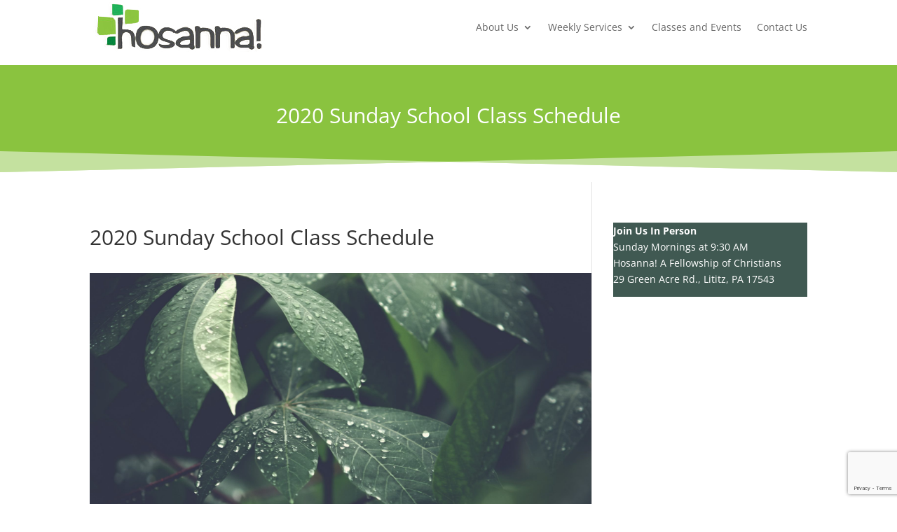

--- FILE ---
content_type: text/html; charset=utf-8
request_url: https://www.google.com/recaptcha/api2/anchor?ar=1&k=6Lc0O7IZAAAAAH08WlCqfmvImp1vwoLgEHQSCbvg&co=aHR0cHM6Ly93d3cuaG9zYW5uYWxpdGl0ei5vcmc6NDQz&hl=en&v=PoyoqOPhxBO7pBk68S4YbpHZ&size=invisible&anchor-ms=20000&execute-ms=30000&cb=s29o6pta41ej
body_size: 48753
content:
<!DOCTYPE HTML><html dir="ltr" lang="en"><head><meta http-equiv="Content-Type" content="text/html; charset=UTF-8">
<meta http-equiv="X-UA-Compatible" content="IE=edge">
<title>reCAPTCHA</title>
<style type="text/css">
/* cyrillic-ext */
@font-face {
  font-family: 'Roboto';
  font-style: normal;
  font-weight: 400;
  font-stretch: 100%;
  src: url(//fonts.gstatic.com/s/roboto/v48/KFO7CnqEu92Fr1ME7kSn66aGLdTylUAMa3GUBHMdazTgWw.woff2) format('woff2');
  unicode-range: U+0460-052F, U+1C80-1C8A, U+20B4, U+2DE0-2DFF, U+A640-A69F, U+FE2E-FE2F;
}
/* cyrillic */
@font-face {
  font-family: 'Roboto';
  font-style: normal;
  font-weight: 400;
  font-stretch: 100%;
  src: url(//fonts.gstatic.com/s/roboto/v48/KFO7CnqEu92Fr1ME7kSn66aGLdTylUAMa3iUBHMdazTgWw.woff2) format('woff2');
  unicode-range: U+0301, U+0400-045F, U+0490-0491, U+04B0-04B1, U+2116;
}
/* greek-ext */
@font-face {
  font-family: 'Roboto';
  font-style: normal;
  font-weight: 400;
  font-stretch: 100%;
  src: url(//fonts.gstatic.com/s/roboto/v48/KFO7CnqEu92Fr1ME7kSn66aGLdTylUAMa3CUBHMdazTgWw.woff2) format('woff2');
  unicode-range: U+1F00-1FFF;
}
/* greek */
@font-face {
  font-family: 'Roboto';
  font-style: normal;
  font-weight: 400;
  font-stretch: 100%;
  src: url(//fonts.gstatic.com/s/roboto/v48/KFO7CnqEu92Fr1ME7kSn66aGLdTylUAMa3-UBHMdazTgWw.woff2) format('woff2');
  unicode-range: U+0370-0377, U+037A-037F, U+0384-038A, U+038C, U+038E-03A1, U+03A3-03FF;
}
/* math */
@font-face {
  font-family: 'Roboto';
  font-style: normal;
  font-weight: 400;
  font-stretch: 100%;
  src: url(//fonts.gstatic.com/s/roboto/v48/KFO7CnqEu92Fr1ME7kSn66aGLdTylUAMawCUBHMdazTgWw.woff2) format('woff2');
  unicode-range: U+0302-0303, U+0305, U+0307-0308, U+0310, U+0312, U+0315, U+031A, U+0326-0327, U+032C, U+032F-0330, U+0332-0333, U+0338, U+033A, U+0346, U+034D, U+0391-03A1, U+03A3-03A9, U+03B1-03C9, U+03D1, U+03D5-03D6, U+03F0-03F1, U+03F4-03F5, U+2016-2017, U+2034-2038, U+203C, U+2040, U+2043, U+2047, U+2050, U+2057, U+205F, U+2070-2071, U+2074-208E, U+2090-209C, U+20D0-20DC, U+20E1, U+20E5-20EF, U+2100-2112, U+2114-2115, U+2117-2121, U+2123-214F, U+2190, U+2192, U+2194-21AE, U+21B0-21E5, U+21F1-21F2, U+21F4-2211, U+2213-2214, U+2216-22FF, U+2308-230B, U+2310, U+2319, U+231C-2321, U+2336-237A, U+237C, U+2395, U+239B-23B7, U+23D0, U+23DC-23E1, U+2474-2475, U+25AF, U+25B3, U+25B7, U+25BD, U+25C1, U+25CA, U+25CC, U+25FB, U+266D-266F, U+27C0-27FF, U+2900-2AFF, U+2B0E-2B11, U+2B30-2B4C, U+2BFE, U+3030, U+FF5B, U+FF5D, U+1D400-1D7FF, U+1EE00-1EEFF;
}
/* symbols */
@font-face {
  font-family: 'Roboto';
  font-style: normal;
  font-weight: 400;
  font-stretch: 100%;
  src: url(//fonts.gstatic.com/s/roboto/v48/KFO7CnqEu92Fr1ME7kSn66aGLdTylUAMaxKUBHMdazTgWw.woff2) format('woff2');
  unicode-range: U+0001-000C, U+000E-001F, U+007F-009F, U+20DD-20E0, U+20E2-20E4, U+2150-218F, U+2190, U+2192, U+2194-2199, U+21AF, U+21E6-21F0, U+21F3, U+2218-2219, U+2299, U+22C4-22C6, U+2300-243F, U+2440-244A, U+2460-24FF, U+25A0-27BF, U+2800-28FF, U+2921-2922, U+2981, U+29BF, U+29EB, U+2B00-2BFF, U+4DC0-4DFF, U+FFF9-FFFB, U+10140-1018E, U+10190-1019C, U+101A0, U+101D0-101FD, U+102E0-102FB, U+10E60-10E7E, U+1D2C0-1D2D3, U+1D2E0-1D37F, U+1F000-1F0FF, U+1F100-1F1AD, U+1F1E6-1F1FF, U+1F30D-1F30F, U+1F315, U+1F31C, U+1F31E, U+1F320-1F32C, U+1F336, U+1F378, U+1F37D, U+1F382, U+1F393-1F39F, U+1F3A7-1F3A8, U+1F3AC-1F3AF, U+1F3C2, U+1F3C4-1F3C6, U+1F3CA-1F3CE, U+1F3D4-1F3E0, U+1F3ED, U+1F3F1-1F3F3, U+1F3F5-1F3F7, U+1F408, U+1F415, U+1F41F, U+1F426, U+1F43F, U+1F441-1F442, U+1F444, U+1F446-1F449, U+1F44C-1F44E, U+1F453, U+1F46A, U+1F47D, U+1F4A3, U+1F4B0, U+1F4B3, U+1F4B9, U+1F4BB, U+1F4BF, U+1F4C8-1F4CB, U+1F4D6, U+1F4DA, U+1F4DF, U+1F4E3-1F4E6, U+1F4EA-1F4ED, U+1F4F7, U+1F4F9-1F4FB, U+1F4FD-1F4FE, U+1F503, U+1F507-1F50B, U+1F50D, U+1F512-1F513, U+1F53E-1F54A, U+1F54F-1F5FA, U+1F610, U+1F650-1F67F, U+1F687, U+1F68D, U+1F691, U+1F694, U+1F698, U+1F6AD, U+1F6B2, U+1F6B9-1F6BA, U+1F6BC, U+1F6C6-1F6CF, U+1F6D3-1F6D7, U+1F6E0-1F6EA, U+1F6F0-1F6F3, U+1F6F7-1F6FC, U+1F700-1F7FF, U+1F800-1F80B, U+1F810-1F847, U+1F850-1F859, U+1F860-1F887, U+1F890-1F8AD, U+1F8B0-1F8BB, U+1F8C0-1F8C1, U+1F900-1F90B, U+1F93B, U+1F946, U+1F984, U+1F996, U+1F9E9, U+1FA00-1FA6F, U+1FA70-1FA7C, U+1FA80-1FA89, U+1FA8F-1FAC6, U+1FACE-1FADC, U+1FADF-1FAE9, U+1FAF0-1FAF8, U+1FB00-1FBFF;
}
/* vietnamese */
@font-face {
  font-family: 'Roboto';
  font-style: normal;
  font-weight: 400;
  font-stretch: 100%;
  src: url(//fonts.gstatic.com/s/roboto/v48/KFO7CnqEu92Fr1ME7kSn66aGLdTylUAMa3OUBHMdazTgWw.woff2) format('woff2');
  unicode-range: U+0102-0103, U+0110-0111, U+0128-0129, U+0168-0169, U+01A0-01A1, U+01AF-01B0, U+0300-0301, U+0303-0304, U+0308-0309, U+0323, U+0329, U+1EA0-1EF9, U+20AB;
}
/* latin-ext */
@font-face {
  font-family: 'Roboto';
  font-style: normal;
  font-weight: 400;
  font-stretch: 100%;
  src: url(//fonts.gstatic.com/s/roboto/v48/KFO7CnqEu92Fr1ME7kSn66aGLdTylUAMa3KUBHMdazTgWw.woff2) format('woff2');
  unicode-range: U+0100-02BA, U+02BD-02C5, U+02C7-02CC, U+02CE-02D7, U+02DD-02FF, U+0304, U+0308, U+0329, U+1D00-1DBF, U+1E00-1E9F, U+1EF2-1EFF, U+2020, U+20A0-20AB, U+20AD-20C0, U+2113, U+2C60-2C7F, U+A720-A7FF;
}
/* latin */
@font-face {
  font-family: 'Roboto';
  font-style: normal;
  font-weight: 400;
  font-stretch: 100%;
  src: url(//fonts.gstatic.com/s/roboto/v48/KFO7CnqEu92Fr1ME7kSn66aGLdTylUAMa3yUBHMdazQ.woff2) format('woff2');
  unicode-range: U+0000-00FF, U+0131, U+0152-0153, U+02BB-02BC, U+02C6, U+02DA, U+02DC, U+0304, U+0308, U+0329, U+2000-206F, U+20AC, U+2122, U+2191, U+2193, U+2212, U+2215, U+FEFF, U+FFFD;
}
/* cyrillic-ext */
@font-face {
  font-family: 'Roboto';
  font-style: normal;
  font-weight: 500;
  font-stretch: 100%;
  src: url(//fonts.gstatic.com/s/roboto/v48/KFO7CnqEu92Fr1ME7kSn66aGLdTylUAMa3GUBHMdazTgWw.woff2) format('woff2');
  unicode-range: U+0460-052F, U+1C80-1C8A, U+20B4, U+2DE0-2DFF, U+A640-A69F, U+FE2E-FE2F;
}
/* cyrillic */
@font-face {
  font-family: 'Roboto';
  font-style: normal;
  font-weight: 500;
  font-stretch: 100%;
  src: url(//fonts.gstatic.com/s/roboto/v48/KFO7CnqEu92Fr1ME7kSn66aGLdTylUAMa3iUBHMdazTgWw.woff2) format('woff2');
  unicode-range: U+0301, U+0400-045F, U+0490-0491, U+04B0-04B1, U+2116;
}
/* greek-ext */
@font-face {
  font-family: 'Roboto';
  font-style: normal;
  font-weight: 500;
  font-stretch: 100%;
  src: url(//fonts.gstatic.com/s/roboto/v48/KFO7CnqEu92Fr1ME7kSn66aGLdTylUAMa3CUBHMdazTgWw.woff2) format('woff2');
  unicode-range: U+1F00-1FFF;
}
/* greek */
@font-face {
  font-family: 'Roboto';
  font-style: normal;
  font-weight: 500;
  font-stretch: 100%;
  src: url(//fonts.gstatic.com/s/roboto/v48/KFO7CnqEu92Fr1ME7kSn66aGLdTylUAMa3-UBHMdazTgWw.woff2) format('woff2');
  unicode-range: U+0370-0377, U+037A-037F, U+0384-038A, U+038C, U+038E-03A1, U+03A3-03FF;
}
/* math */
@font-face {
  font-family: 'Roboto';
  font-style: normal;
  font-weight: 500;
  font-stretch: 100%;
  src: url(//fonts.gstatic.com/s/roboto/v48/KFO7CnqEu92Fr1ME7kSn66aGLdTylUAMawCUBHMdazTgWw.woff2) format('woff2');
  unicode-range: U+0302-0303, U+0305, U+0307-0308, U+0310, U+0312, U+0315, U+031A, U+0326-0327, U+032C, U+032F-0330, U+0332-0333, U+0338, U+033A, U+0346, U+034D, U+0391-03A1, U+03A3-03A9, U+03B1-03C9, U+03D1, U+03D5-03D6, U+03F0-03F1, U+03F4-03F5, U+2016-2017, U+2034-2038, U+203C, U+2040, U+2043, U+2047, U+2050, U+2057, U+205F, U+2070-2071, U+2074-208E, U+2090-209C, U+20D0-20DC, U+20E1, U+20E5-20EF, U+2100-2112, U+2114-2115, U+2117-2121, U+2123-214F, U+2190, U+2192, U+2194-21AE, U+21B0-21E5, U+21F1-21F2, U+21F4-2211, U+2213-2214, U+2216-22FF, U+2308-230B, U+2310, U+2319, U+231C-2321, U+2336-237A, U+237C, U+2395, U+239B-23B7, U+23D0, U+23DC-23E1, U+2474-2475, U+25AF, U+25B3, U+25B7, U+25BD, U+25C1, U+25CA, U+25CC, U+25FB, U+266D-266F, U+27C0-27FF, U+2900-2AFF, U+2B0E-2B11, U+2B30-2B4C, U+2BFE, U+3030, U+FF5B, U+FF5D, U+1D400-1D7FF, U+1EE00-1EEFF;
}
/* symbols */
@font-face {
  font-family: 'Roboto';
  font-style: normal;
  font-weight: 500;
  font-stretch: 100%;
  src: url(//fonts.gstatic.com/s/roboto/v48/KFO7CnqEu92Fr1ME7kSn66aGLdTylUAMaxKUBHMdazTgWw.woff2) format('woff2');
  unicode-range: U+0001-000C, U+000E-001F, U+007F-009F, U+20DD-20E0, U+20E2-20E4, U+2150-218F, U+2190, U+2192, U+2194-2199, U+21AF, U+21E6-21F0, U+21F3, U+2218-2219, U+2299, U+22C4-22C6, U+2300-243F, U+2440-244A, U+2460-24FF, U+25A0-27BF, U+2800-28FF, U+2921-2922, U+2981, U+29BF, U+29EB, U+2B00-2BFF, U+4DC0-4DFF, U+FFF9-FFFB, U+10140-1018E, U+10190-1019C, U+101A0, U+101D0-101FD, U+102E0-102FB, U+10E60-10E7E, U+1D2C0-1D2D3, U+1D2E0-1D37F, U+1F000-1F0FF, U+1F100-1F1AD, U+1F1E6-1F1FF, U+1F30D-1F30F, U+1F315, U+1F31C, U+1F31E, U+1F320-1F32C, U+1F336, U+1F378, U+1F37D, U+1F382, U+1F393-1F39F, U+1F3A7-1F3A8, U+1F3AC-1F3AF, U+1F3C2, U+1F3C4-1F3C6, U+1F3CA-1F3CE, U+1F3D4-1F3E0, U+1F3ED, U+1F3F1-1F3F3, U+1F3F5-1F3F7, U+1F408, U+1F415, U+1F41F, U+1F426, U+1F43F, U+1F441-1F442, U+1F444, U+1F446-1F449, U+1F44C-1F44E, U+1F453, U+1F46A, U+1F47D, U+1F4A3, U+1F4B0, U+1F4B3, U+1F4B9, U+1F4BB, U+1F4BF, U+1F4C8-1F4CB, U+1F4D6, U+1F4DA, U+1F4DF, U+1F4E3-1F4E6, U+1F4EA-1F4ED, U+1F4F7, U+1F4F9-1F4FB, U+1F4FD-1F4FE, U+1F503, U+1F507-1F50B, U+1F50D, U+1F512-1F513, U+1F53E-1F54A, U+1F54F-1F5FA, U+1F610, U+1F650-1F67F, U+1F687, U+1F68D, U+1F691, U+1F694, U+1F698, U+1F6AD, U+1F6B2, U+1F6B9-1F6BA, U+1F6BC, U+1F6C6-1F6CF, U+1F6D3-1F6D7, U+1F6E0-1F6EA, U+1F6F0-1F6F3, U+1F6F7-1F6FC, U+1F700-1F7FF, U+1F800-1F80B, U+1F810-1F847, U+1F850-1F859, U+1F860-1F887, U+1F890-1F8AD, U+1F8B0-1F8BB, U+1F8C0-1F8C1, U+1F900-1F90B, U+1F93B, U+1F946, U+1F984, U+1F996, U+1F9E9, U+1FA00-1FA6F, U+1FA70-1FA7C, U+1FA80-1FA89, U+1FA8F-1FAC6, U+1FACE-1FADC, U+1FADF-1FAE9, U+1FAF0-1FAF8, U+1FB00-1FBFF;
}
/* vietnamese */
@font-face {
  font-family: 'Roboto';
  font-style: normal;
  font-weight: 500;
  font-stretch: 100%;
  src: url(//fonts.gstatic.com/s/roboto/v48/KFO7CnqEu92Fr1ME7kSn66aGLdTylUAMa3OUBHMdazTgWw.woff2) format('woff2');
  unicode-range: U+0102-0103, U+0110-0111, U+0128-0129, U+0168-0169, U+01A0-01A1, U+01AF-01B0, U+0300-0301, U+0303-0304, U+0308-0309, U+0323, U+0329, U+1EA0-1EF9, U+20AB;
}
/* latin-ext */
@font-face {
  font-family: 'Roboto';
  font-style: normal;
  font-weight: 500;
  font-stretch: 100%;
  src: url(//fonts.gstatic.com/s/roboto/v48/KFO7CnqEu92Fr1ME7kSn66aGLdTylUAMa3KUBHMdazTgWw.woff2) format('woff2');
  unicode-range: U+0100-02BA, U+02BD-02C5, U+02C7-02CC, U+02CE-02D7, U+02DD-02FF, U+0304, U+0308, U+0329, U+1D00-1DBF, U+1E00-1E9F, U+1EF2-1EFF, U+2020, U+20A0-20AB, U+20AD-20C0, U+2113, U+2C60-2C7F, U+A720-A7FF;
}
/* latin */
@font-face {
  font-family: 'Roboto';
  font-style: normal;
  font-weight: 500;
  font-stretch: 100%;
  src: url(//fonts.gstatic.com/s/roboto/v48/KFO7CnqEu92Fr1ME7kSn66aGLdTylUAMa3yUBHMdazQ.woff2) format('woff2');
  unicode-range: U+0000-00FF, U+0131, U+0152-0153, U+02BB-02BC, U+02C6, U+02DA, U+02DC, U+0304, U+0308, U+0329, U+2000-206F, U+20AC, U+2122, U+2191, U+2193, U+2212, U+2215, U+FEFF, U+FFFD;
}
/* cyrillic-ext */
@font-face {
  font-family: 'Roboto';
  font-style: normal;
  font-weight: 900;
  font-stretch: 100%;
  src: url(//fonts.gstatic.com/s/roboto/v48/KFO7CnqEu92Fr1ME7kSn66aGLdTylUAMa3GUBHMdazTgWw.woff2) format('woff2');
  unicode-range: U+0460-052F, U+1C80-1C8A, U+20B4, U+2DE0-2DFF, U+A640-A69F, U+FE2E-FE2F;
}
/* cyrillic */
@font-face {
  font-family: 'Roboto';
  font-style: normal;
  font-weight: 900;
  font-stretch: 100%;
  src: url(//fonts.gstatic.com/s/roboto/v48/KFO7CnqEu92Fr1ME7kSn66aGLdTylUAMa3iUBHMdazTgWw.woff2) format('woff2');
  unicode-range: U+0301, U+0400-045F, U+0490-0491, U+04B0-04B1, U+2116;
}
/* greek-ext */
@font-face {
  font-family: 'Roboto';
  font-style: normal;
  font-weight: 900;
  font-stretch: 100%;
  src: url(//fonts.gstatic.com/s/roboto/v48/KFO7CnqEu92Fr1ME7kSn66aGLdTylUAMa3CUBHMdazTgWw.woff2) format('woff2');
  unicode-range: U+1F00-1FFF;
}
/* greek */
@font-face {
  font-family: 'Roboto';
  font-style: normal;
  font-weight: 900;
  font-stretch: 100%;
  src: url(//fonts.gstatic.com/s/roboto/v48/KFO7CnqEu92Fr1ME7kSn66aGLdTylUAMa3-UBHMdazTgWw.woff2) format('woff2');
  unicode-range: U+0370-0377, U+037A-037F, U+0384-038A, U+038C, U+038E-03A1, U+03A3-03FF;
}
/* math */
@font-face {
  font-family: 'Roboto';
  font-style: normal;
  font-weight: 900;
  font-stretch: 100%;
  src: url(//fonts.gstatic.com/s/roboto/v48/KFO7CnqEu92Fr1ME7kSn66aGLdTylUAMawCUBHMdazTgWw.woff2) format('woff2');
  unicode-range: U+0302-0303, U+0305, U+0307-0308, U+0310, U+0312, U+0315, U+031A, U+0326-0327, U+032C, U+032F-0330, U+0332-0333, U+0338, U+033A, U+0346, U+034D, U+0391-03A1, U+03A3-03A9, U+03B1-03C9, U+03D1, U+03D5-03D6, U+03F0-03F1, U+03F4-03F5, U+2016-2017, U+2034-2038, U+203C, U+2040, U+2043, U+2047, U+2050, U+2057, U+205F, U+2070-2071, U+2074-208E, U+2090-209C, U+20D0-20DC, U+20E1, U+20E5-20EF, U+2100-2112, U+2114-2115, U+2117-2121, U+2123-214F, U+2190, U+2192, U+2194-21AE, U+21B0-21E5, U+21F1-21F2, U+21F4-2211, U+2213-2214, U+2216-22FF, U+2308-230B, U+2310, U+2319, U+231C-2321, U+2336-237A, U+237C, U+2395, U+239B-23B7, U+23D0, U+23DC-23E1, U+2474-2475, U+25AF, U+25B3, U+25B7, U+25BD, U+25C1, U+25CA, U+25CC, U+25FB, U+266D-266F, U+27C0-27FF, U+2900-2AFF, U+2B0E-2B11, U+2B30-2B4C, U+2BFE, U+3030, U+FF5B, U+FF5D, U+1D400-1D7FF, U+1EE00-1EEFF;
}
/* symbols */
@font-face {
  font-family: 'Roboto';
  font-style: normal;
  font-weight: 900;
  font-stretch: 100%;
  src: url(//fonts.gstatic.com/s/roboto/v48/KFO7CnqEu92Fr1ME7kSn66aGLdTylUAMaxKUBHMdazTgWw.woff2) format('woff2');
  unicode-range: U+0001-000C, U+000E-001F, U+007F-009F, U+20DD-20E0, U+20E2-20E4, U+2150-218F, U+2190, U+2192, U+2194-2199, U+21AF, U+21E6-21F0, U+21F3, U+2218-2219, U+2299, U+22C4-22C6, U+2300-243F, U+2440-244A, U+2460-24FF, U+25A0-27BF, U+2800-28FF, U+2921-2922, U+2981, U+29BF, U+29EB, U+2B00-2BFF, U+4DC0-4DFF, U+FFF9-FFFB, U+10140-1018E, U+10190-1019C, U+101A0, U+101D0-101FD, U+102E0-102FB, U+10E60-10E7E, U+1D2C0-1D2D3, U+1D2E0-1D37F, U+1F000-1F0FF, U+1F100-1F1AD, U+1F1E6-1F1FF, U+1F30D-1F30F, U+1F315, U+1F31C, U+1F31E, U+1F320-1F32C, U+1F336, U+1F378, U+1F37D, U+1F382, U+1F393-1F39F, U+1F3A7-1F3A8, U+1F3AC-1F3AF, U+1F3C2, U+1F3C4-1F3C6, U+1F3CA-1F3CE, U+1F3D4-1F3E0, U+1F3ED, U+1F3F1-1F3F3, U+1F3F5-1F3F7, U+1F408, U+1F415, U+1F41F, U+1F426, U+1F43F, U+1F441-1F442, U+1F444, U+1F446-1F449, U+1F44C-1F44E, U+1F453, U+1F46A, U+1F47D, U+1F4A3, U+1F4B0, U+1F4B3, U+1F4B9, U+1F4BB, U+1F4BF, U+1F4C8-1F4CB, U+1F4D6, U+1F4DA, U+1F4DF, U+1F4E3-1F4E6, U+1F4EA-1F4ED, U+1F4F7, U+1F4F9-1F4FB, U+1F4FD-1F4FE, U+1F503, U+1F507-1F50B, U+1F50D, U+1F512-1F513, U+1F53E-1F54A, U+1F54F-1F5FA, U+1F610, U+1F650-1F67F, U+1F687, U+1F68D, U+1F691, U+1F694, U+1F698, U+1F6AD, U+1F6B2, U+1F6B9-1F6BA, U+1F6BC, U+1F6C6-1F6CF, U+1F6D3-1F6D7, U+1F6E0-1F6EA, U+1F6F0-1F6F3, U+1F6F7-1F6FC, U+1F700-1F7FF, U+1F800-1F80B, U+1F810-1F847, U+1F850-1F859, U+1F860-1F887, U+1F890-1F8AD, U+1F8B0-1F8BB, U+1F8C0-1F8C1, U+1F900-1F90B, U+1F93B, U+1F946, U+1F984, U+1F996, U+1F9E9, U+1FA00-1FA6F, U+1FA70-1FA7C, U+1FA80-1FA89, U+1FA8F-1FAC6, U+1FACE-1FADC, U+1FADF-1FAE9, U+1FAF0-1FAF8, U+1FB00-1FBFF;
}
/* vietnamese */
@font-face {
  font-family: 'Roboto';
  font-style: normal;
  font-weight: 900;
  font-stretch: 100%;
  src: url(//fonts.gstatic.com/s/roboto/v48/KFO7CnqEu92Fr1ME7kSn66aGLdTylUAMa3OUBHMdazTgWw.woff2) format('woff2');
  unicode-range: U+0102-0103, U+0110-0111, U+0128-0129, U+0168-0169, U+01A0-01A1, U+01AF-01B0, U+0300-0301, U+0303-0304, U+0308-0309, U+0323, U+0329, U+1EA0-1EF9, U+20AB;
}
/* latin-ext */
@font-face {
  font-family: 'Roboto';
  font-style: normal;
  font-weight: 900;
  font-stretch: 100%;
  src: url(//fonts.gstatic.com/s/roboto/v48/KFO7CnqEu92Fr1ME7kSn66aGLdTylUAMa3KUBHMdazTgWw.woff2) format('woff2');
  unicode-range: U+0100-02BA, U+02BD-02C5, U+02C7-02CC, U+02CE-02D7, U+02DD-02FF, U+0304, U+0308, U+0329, U+1D00-1DBF, U+1E00-1E9F, U+1EF2-1EFF, U+2020, U+20A0-20AB, U+20AD-20C0, U+2113, U+2C60-2C7F, U+A720-A7FF;
}
/* latin */
@font-face {
  font-family: 'Roboto';
  font-style: normal;
  font-weight: 900;
  font-stretch: 100%;
  src: url(//fonts.gstatic.com/s/roboto/v48/KFO7CnqEu92Fr1ME7kSn66aGLdTylUAMa3yUBHMdazQ.woff2) format('woff2');
  unicode-range: U+0000-00FF, U+0131, U+0152-0153, U+02BB-02BC, U+02C6, U+02DA, U+02DC, U+0304, U+0308, U+0329, U+2000-206F, U+20AC, U+2122, U+2191, U+2193, U+2212, U+2215, U+FEFF, U+FFFD;
}

</style>
<link rel="stylesheet" type="text/css" href="https://www.gstatic.com/recaptcha/releases/PoyoqOPhxBO7pBk68S4YbpHZ/styles__ltr.css">
<script nonce="mPveDqTCL-LO4tmKwiUpTg" type="text/javascript">window['__recaptcha_api'] = 'https://www.google.com/recaptcha/api2/';</script>
<script type="text/javascript" src="https://www.gstatic.com/recaptcha/releases/PoyoqOPhxBO7pBk68S4YbpHZ/recaptcha__en.js" nonce="mPveDqTCL-LO4tmKwiUpTg">
      
    </script></head>
<body><div id="rc-anchor-alert" class="rc-anchor-alert"></div>
<input type="hidden" id="recaptcha-token" value="[base64]">
<script type="text/javascript" nonce="mPveDqTCL-LO4tmKwiUpTg">
      recaptcha.anchor.Main.init("[\x22ainput\x22,[\x22bgdata\x22,\x22\x22,\[base64]/[base64]/[base64]/[base64]/[base64]/UltsKytdPUU6KEU8MjA0OD9SW2wrK109RT4+NnwxOTI6KChFJjY0NTEyKT09NTUyOTYmJk0rMTxjLmxlbmd0aCYmKGMuY2hhckNvZGVBdChNKzEpJjY0NTEyKT09NTYzMjA/[base64]/[base64]/[base64]/[base64]/[base64]/[base64]/[base64]\x22,\[base64]\\u003d\x22,\[base64]/DvB0YEGLDssO1wo/CocKxa8OgO19+wrEmw7/CgMOQw4fDoSM4e2FqPBNVw411wpwvw5wzcMKUwoZFwrg2wpDCuMONAsKWCCF/[base64]/wpvDrwkDw6dlwrvChistwpDDo8Oww6BEOMK+S8OhVj7CgRBbclo1FMORfcKjw7g2IVHDgSnCuWvDu8OFwpDDiQo2wrzDqnnCtjPCqcKxKsO1bcK8wo/DgcOvX8Kmw5TCjsKrDsKYw7NHwpwhHsKVC8KfR8Okw68AREvCmcO3w6rDpnpGE07CscO1Z8OQwotRJMK0w5LDhMKmwpTCi8KqwrvCuyXCpcK8S8KlM8K9UMONwpooGsO3wrMaw75rw74LWWfDnMKNTcOjHRHDjMKow4LChV8KwqI/IFQowqzDlQ/[base64]/DoMOCAMKxwqk/w5AiScOjw6M7aDxdFMK4AsKvw6jDjsOHDsOFGDrDtmcjLhU6aF5pwpnChMOSKsKmJcOfw4nDrxPCrlPCpipmw6FZwqzDk1c1CSV8fMORfCBNw5fCoXbCt8KIw4l0wozCoMKCw6zDk8OOw4MWwrHCnGZMw6vCqMKMw5XCk8Onw4zDpD4nwq5Jw7DDs8KWwo3Du2/CusOmw5l8CCxAEHPDk3FRb0PDkQjDnzJpTcKXwpbDukLCoX15IsKSw4dPL8KrJCjCisKawrtxJ8OIJQ3CtcKnwoPDuMKKwqfCuSDCrX86TCQHw7bDr8OUIsKhQ3dAMsK+w5xIw6rChsOnwobDksKKwqzDpMKwDHnCr1YxwodMw7/[base64]/[base64]/CggPChsKGT8O6a3U+w4fDnMKjwqUED1lUwp3Du0/CiMOhVcKHwolUWw7DtjvCsW5rwqdQRjwww6Nfw4/DhMKfEUjCjELCi8OtTzXCpAnDicOPwr1dwo/[base64]/Dg1XCsMKkf8OmOTJzwoXCijEwcwwmwqFiwojCl8Oowo/Di8O0wpPDhU7Co8KHw5M2w7oUw6RCEsKOw6/Ci3/ClyTCuCZpD8KXNsKsCVYxw64GXsO+wqYRwoZefMKQw6sMw4dzfsOYw45QLMOLQMOew4wewpY6GcOnwrRPRStaWFR3w443BRXDpXwGw7rDgl/Cj8KaOhHDrsKTwpbChsK3wpEZwp4uASM9FnVaIMO8w4EGRE4pwrFdcsKVwrjDk8ODQRXDo8K3w7RjLxvDrycywpZ9wqpBM8OGw4DCrigMasOJw5IDwp/[base64]/DmcKqw6cVF8OVwqEgw6XCgQTCgQ9iworCrsOcwo94w6wyA8KPw4gpNhBPRcO8CxrDqznCkcOQwrBYwoZCwqvCm3DCvDVZDWsmNsK8w5DCn8OQw75LZktXw6ZcCVHDtGQVZGcWw4ddwpUNDMKyJcKZLn3DrMKVasOMIcK0YG/[base64]/CssOMARbCs8KlVsKTwrPCrFpBasK+IcOxfcKnMsODw4TCml3ClsKjYF0owotuI8OoLnUQX8KZcMOew4DCuMOlwpPCtMOsVMKWdw4Cw73ClMOWwqtpwqDDlTHChMOpworDtE/CizTCtw9xw5LCmXNYw6HCjinDnWhFwqnDl2rDjMKJD1/CgsOiwoh9aMKHC2A0BcKow69/w5jDmMKOw5/CgzcldcOcw7jCmsKZw6Zdwp4rfMKfakrDrUrDvcKSwp/CqMKRwqR4w6fDgF/CvBvCiMKYwppLbHBgV3vCj3zCqCLCq8OjwqTDuMOLDcOoMsK1wo9TAMKXwq5ew4Vmwod9wrh/FsOcw63ClSPCtMKNcHU3D8KEwoTDlBxTw5lMbcKPOMOxR2/Cr2pRc0vDq2g8w44eS8OtPsKrw7jCqi/CtTnCp8K+c8O+w7PCvUvCtw/CqGPCqmxhKsK3wonCuQEKwpRqw6TDl3ldHHcrOAgBwobDjhXDhMOfZCnChcObYDMiwrwvwoMswp5iwpnCsk0bw57DrBrCjcOPfEfDqg4xwrPChhQYPkfComtzXsOWRAPClmwow5XDh8KXwpgZcF/CkUU1GMKjF8OqwpHDshHCgHzDlsO/VsK8wpHCgMO7w5dUNyPDlsKIasK+w6xfBMOlw7cYwrLCmcKiasKfw6AGw78jUsO5dUrCncOBwo5Rw6HCgcK0w7XDkcOmEg7Ds8KOHRTCk3zCgmTCqMKbw5kCZcKyVkdmDRY7ZU8/woDCpnBfwrbCq2PDi8O+wqc2w47Cs2wzGgnDqms/CmvDqDc2w7IjCTLCkcOrwp7CnQl+w69Lw73DscKAwqbCtVHDtMOSwrgjwofCvsOFRMKMNwk0w6FsOcK5VMKFcD9AasKfwqzCqBLDp2JUw5tULsKGw6rDicOhw6NaZcKzw5bCnlrCn3ILVm0Xw7tbA2LCtsKQw6RPKQVYVXM4wr1Mw5gQXsKqMT15wq0/w6lCXj/DvMOJwp93wofDg09sYMK4TFVabsO+w7jDi8OmG8K9CcKjQMK/w4AoGXZ2wq4SOyvCsUPCpcKjw44iwp8cwokPDXLCssKPWQwzwpTDqcKAwqUswpHClMOnw5RBVS4sw4RYw77Cr8KgeMOlwqF/[base64]/Dj3DCrjDDg8KzwpcoU8OIIXHDnGvCpsObesKODlLCrRnCuXvDoHPCpcO9BH5OwqZqwqzDpcK3wrDCtj/Cr8OXwrbCr8Khd3TCvXPDpcKwOMKmUcOkYMKERsKqw73DscOVw7NEZ0TCsyPChMOCTsKswr3CvsOXE1UuRcKmw4BpaB8uwph9CDrCiMO6I8Kzw5cSMcKHw4Yvw7/DvsK/[base64]/[base64]/DuMONw5gDczbCvMK7w6bCmRnDgsKNFsO7wrk3PcOLXU/DocKvw5bDohjDrldnwp96N3QyS0AmwoA4wpbCsmJMFsK6w5VfXMK9w6HCq8OuwrrDvSIUwqUkw6U/w7FuFB/DmTEgAMKswojDjg7DlQE+AUrCosOiD8OBw53CnnHCoGsRw7QwwrjCiBnDpRrCgMKHHMKmwrRpIF3Ci8OnFMKGT8KDVMOAXsOaQMKzw6/CiUNywp11bxYAwqQKw4EFbwF5IcKdA8K1wo/CgcKocVzCshgTIzjCmEvCgEjCocOePcKhVELDm15DbsOHwozDhsKfw48xVEZGwqU3UR/CrFBHwpFDw7NcwqrCmD/DhsONwq3DvlnDh1cYwozCjMKYe8OrUkTDlsKZw7oVwrPCp2Ihc8KNOcKRw4gew7wMw6UqDcKTSTtVwo3DmMK8w4zCvlXDrcK1w6MiwoseKGcswpg5EjNKcMKXwrXDigrCmcKrCsOdwoUkwo/Dh00ZwobDmMKpwrR+BcOuG8KzwrJlw6HDn8KMOMO/[base64]/DvEw/w5XClTLDvmrCrzV4w5YNw5XDpMORwpHDuMODfsKGw4HDgsOrwp7DqV9kSjzCrcKdZMKTwoE4VHN/w79rLlbCpMOswqzDlsO0FWPCnDTDulLCg8K3wqQ4EyTDosO2wq9BwoLDkR0EccKtwrIMAT7CsWVYwozDoMODAcKwFsK5w7weEMOdw7/DiMKnw7dkN8OMwpPDlyw7HsK5w6/DiVjDhcKLCiBkQMKCNMKQw6QoN8KVw4BwRlw/wq0dwpgrw5jCuDDDs8KEPWQmwpNDw4QBwoAXw6hVIsKPZsKhVMO/[base64]/wo3DucKww7Eswq3Cmj0Uw70dw5bCvcKFVsKJPWU4wqrDphwKSBJgcFFjw40bYMK0w4TDoxHCh07Coh17JMOZA8Knw5/DvsKPaBHDicOPfHjDvsOfAMKWNyE2IcOLwo/DrsK1wrnCoWLDgsOyHcKVw7/Do8K3b8KxQcKow65WNm0bwpLCmV/[base64]/U8KMw7bDmcOfwqrCl8Omw5d3wrFwbAHDmsKzZRLCkRoFwplVdMKewojCvcOYw7nDnsOLwpNww44aw5/DvsK3EcKowrPDs1pES23CjcOEwpotw6xlwpIwwrzDqww0XkNFNkNJZsKmDsObdcKKwoTCtMKRX8Ocw5VawrtSw5sNHV7CmhEYUSPCqDzCncKPw5/ClEMURcO9w5/DiMKwScK4wrPChn5ow6XDmjAGw4Q5LMKnDxjConVUHMKiI8KWDMOuw7IwwoNVfsO5w7nCn8ORTFDDhcKdw4DDh8Kdw4FZwosNVlVEwp/DuzslacK1BsONWMOMwro6VTfCv3BWJ2tmwqDDkcKQw7FaT8KUNRtGIF0bYcOCSjEONsKyeMOMFF8ycsKzw7rCjMKtwpvDncKlWxbDiMKLwqfCgHQzw7pCwprDoATDiT7DocO2w47CgHoyXUp/wpdPPDTDhHHCkEtkOl5NI8KsfsKPwpjCvW0UGj3CosKow6rDqivDsMKZw6XCgTRnw5dbUMKTDyd6b8ODNMOaw5zCoRPCmnE/D0XCnsKKFktfVltfw47Dg8O8IcOPw5JYw6QIGUBEdsKIYMKEw6/Du8ODGcKSwqtQwoDDlijDg8OSw73Drho/wqAdwrLDlMKedncJJcOqGMKMScOTwpB+w7oPKCDDoGwsfsOvwpt1wrTDsDDCvVPDmUfCjMORw43DjcOcb09qQcKSw7XCs8Oxw6/DucK3HmrCvH/[base64]/CncOGT8Oiw7U3w4gMGMOmezLCjl3Cu1Niw4TCrsOgEg/Dj38UMEjCg8KsMcOTwrl/wrDCvsKoJgJoD8O/NkVAQMOBVVzDvn9ew6fDtjFcwqPCuBPDtRAxwr5FwoXDkcOnwoHCsjI/U8OodcKSLwF1Wx3DohHCiMKhwrXDmChNw7zDkMK1JMKJKsKVaMKVwrjCqVjDusO8w4Bhw61hwrbCsAXCqg0qO8Orw6HCmcKqwq0MeMOJwojCqsOmHQrDtV/DmyfDhxUhS1PDo8Orw5NMLkLDt1JpGgE/wpNEw57ChTYsRsONw6J0esKfehoCw7NmRMKyw6NQw6pFY296ZMKvwolZRR3CqcKWM8OJw6wnW8K+w5kwbTfDlXfCvUTDgxLDmjRiw6B+HMOMw50Zwp8gTRvCucOtJcKqw6bDuWXDmilWw5HDjH/[base64]/DscOKw41UNyvDvklcw7wDZ8Omwpc+Z8OZaRVuwpUtwphMwovDi1HDqCvDqgPDsmMWABt/OMKcRTzCpcOhwqpAJsOwKMOsw4LDj33CvcOFCsOpwplXw4U0MwMQw5dywqUvY8O4ZMOxdlFkwpzDj8OzwqPCi8KNIcKnw7jDjMOKWcK1Rm/DgDDDmj3CoXfDrMOBwp7DkMKRw6fCkiwQLQ4DRsKQw5TCrgV4woNjTynDmGbDm8O8wo3CnULDpFnCs8OWw5rDkMKDw6nDpw4IcsO8Y8KYHDDDlivDhEzDlcOBYBLCiQ9Vwoxrw57CvsKTME54woIaw6/DnE7CmVHCvjrCvsOmGSrDtmoYFm4Fw4k9w7fCrcOncBBzw5wabk9gSlILJxfDi8KIwpPDm3vDh0pIMz4DwoXDkHLDlyTCpsK9IXfDv8KsfznCs8KZZnccUi5qJCk/MhfCoisTwqhpwpcnKMO7Z8OGwoLDnhZsD8KHXV/CncO5wobClMO0w5XCg8Okw53DrF7DoMKmNsK9wrtLw4LCoTfDlVvDvnwrw7FwZcO9P0/DmcKJw45LeMKAMF7CkFMfw7XDhcOLUsKzwqBgBcOCwpRDZsOcw406BcKbG8OBfSpPwpLDpWTDgcKSMcK3wpPCpsKnwp9Rw6bCpjbCsMOtw47Cq2nDlsKuwrFDw4bDkgx/w5JiHFDDuMKfw6fCgzwSP8OKXcKyaDYrIl7DpcKEw77Cp8KQwqpNwoPDtcOXSyQYwoLCtEPCuMKFw6l7M8KNw5TDg8K/OFnCtcKqGy/CsX95w7/DgxUEw55Gwrksw4g5w7zDocOFPcK/wrAPaAweA8O7w4pNw5IWWT8eQgTDqQ/Cs29wwp7DsTBDSGQ/w7ocworDncK0csKWw6XCu8KqNcOGNsO/wrE7w77ChFV3wqpEwpJLCcOTw4LCsMOFYH3CgcOgwoNTEsOhwr3ClMKxN8OZwqBfQG/DqFt2worClhTDj8KhM8KfFEN/w5/Cnn4OwrVjFcKoGmPCtMKvwqYpw5DCnsK8b8Kgw7dFMMOCIcOTw7RJw7BTw6fCssK+wrwvw7fCjMK2wqHDhcOcFMOsw6gvYlJIU8O5SHvCgl/[base64]/Dsx4Yw5DCoGfDnDUvw6NTdRVKXSVIw4ZkSzNTw4LDqCNTNcOYbsK1KVxILjrDh8KpwqpvwozDpiQ4wpHCriRfC8KbRMKQaFbCkEvDlMKyJ8KpwpzDj8O9LcKJZMKxHRsDw6hhwrvCjBRyRMO+wrIQwq/CnsOWPynDkMOWwpV3N3bCtCNXwo7DuX/[base64]/[base64]/wrsBwqjCgzHDtC0aw4PDgVPDgCbCncO1wrcFGRhfw7h7KMO9Z8Kpw4fConjCkS/CjRnDksO6w7nDpcK0ScKwO8Kuw68zw44ALyUUW8O4TMOqwpFMJGA9aw46QcKrMm5pUgLDqsKDwqgIwqspJj/[base64]/w5nCmFDDnsKPw6YmRxbCm8Ocw6XCgFfDn8O5wq7DgT/[base64]/DjH4FZRkDCWTCnWlUDcKCwo0Gw5ZTwox1wrPCj8O9w5kydFYMBcOkwpASacKMfMKcFzbDohgfw5vCnQTDtMKTdjLDucO/wpPDtVwBwqfCr8KlfcOEw7jDtmIOBwvCnsKvwrnCtsKwIXRMTQ5qdcK1wpPDssK/w5LCh3zDhAfDvMOAw7/Dh15Le8KSYsKlS0EKS8OjwrUywocNdXnDucOIEh9UbsKSw6XCmjxlw782L0VlGxLCjDPDk8K9wpPDkMK3FgHDl8O3w67DjMOqbzBEPhrCrsOXR3HClCkpw6NTw4BXM3fDmMOewp1WGTE6NsKJw4UaPcK0w4IqNUJxXhzCgGB3B8Orwpc8wqnCoWPDu8O/wrUjEcO6OmMqCHolw7jDusKOY8Otw7/DjicIQ0DCrDQlwr9xwqzDln1TDR42wovCgh0wTSYlI8O1MMOpw7ccwpPDg13Dhjtuw7nDu2gyw5fCqyAGFcOuwr10w6LDqMOiw6TCjMKjG8O1w7nDkVYnw7EGw4t+IsK4McOawrxoVsKJwqYRwowTZMKUw40AOwvDisOawpkow7QEbsKAfcO+wpjCnMO/VzMlLwPCnV/[base64]/Dm3/CncKtPHfCk8KEMsOaTQlHKMOvAcKMM2DDp3J6w6gzwqQbacOawpnCkcKxworChMOPw7IFw6h8w5HCpT3CiMKewpbCnUPDoMOGwowuXcKSCz3CqcO2DMKtQ8K8wrfCmxLCmcK9TMK+HEgxw5TCr8OFw6MEMMONw6rCnQ7Ci8OVPcKHw7JKw5/[base64]/Pjx+w7nChMKnwpbDrsKxw5XDkiE7FMOuPh3DhwZsw6nCpMOsCMOowoLDoQTDr8KOwrF7HcKbw7fDocO4RzUTa8Kqw5DCvHweYEJ1wo7CksKew4sNWjPCtcK5w7zDjMKtwo3CqhUdw41Kw5vDsSvCr8OBTHBrJEM/[base64]/DqMKCAsKeUsO5wrIGw6xCw4FCwo3Co2nCl0wZXsKvwoBdw7JOd09NwoJ/[base64]/wp/DkFPDsxB7wpjDsyjCocKEwqzDqgE3GlpJFsOUwoNJD8KGwobDqcKiwr/Dsjg+wpJRc0Y0NcOcw5vCqVtoZsKiwpTDm0FqNzDCinQ2QcOjFcKMTULDjMOsSsOjw44EwrzCjgDCjygFYwFHdn/[base64]/CgSTDuMOOwoXDsm5gcUoMVXQ1w69hwrN9w6MjHMO3eMOndMO1c0kZdwPCvH8GUMO0Qx4AwpvCsU9KwprDjVTCl2zDl8KOwpfCpMOMNsOrVcKqEl/Dt2/Dv8OJwrXDjsKgFyjCocK2YMK6woXDohXDr8K5asKXIURVTiA9FcKhwo3CrE/[base64]/f0ZKWsKCw6chGVnClMOYwrbDthVWw7IPY1stwq0Pw6TCq8KgwrsEwobCp8OOwrwrwqxjw7QFB0bDtTNZO0Jbw6ItB2orDMOowrHDsi0qSFMCw7HDpMKBH1wJNF9awqzCgMK4wrXCssOWwrZVw7TDj8O9w4gKdMKiwoLDrMKHwpTDkw1Twp/Dh8KLY8K+YMKSw4LDhcKCbcOpYW8eYBzCsik3w655wrbDn1fCuz3CmcOpw7LDmgHDl8OWejXDvDpSwo4eaMKRBnfCu37DtXsUH8OmPGXCt0p/wpPCgwszwoLChCnDoghqwoJ0WCILwqcdwo58TgPDrl9DJsOVw78Ew6zDvcKqKsKhRsKTw6fCicOeQEtAw57DocKSw4pFw6rCpVLCgcOWw6sZwoodwo7CscOlw402EQbDoi54woFfw6PDp8KEwoQXOytnwop3wq/DqSPCnMOZw5Ypwop1woElS8OSwrrCvElnwo48IWsUw4jDv17Cighrw6hlw5TCnETClxjDgsOZw69aNcOpw5XCtw4hF8Oew7kXw4FlTcO0bMKsw6MwLj0YwoRnwp5fBzJ+wogHwpNQw6syw5YGVQJdS3Jmw60GXDFnHcO5DEXDiV4TKW5Aw69hQ8KzWX/DgXDDnHUodFHDrMK1woJCQlDCuVzDj2/DpsOrH8OSVsKywqhlBsK/R8Kpw6E/wo7DpyRcwo8tM8OUwoTDn8O2ScOWXMOrQj7CrMKMY8OCw4t8w5t+Ek09T8KWwqPCpErDtEPCgFTDlMKlwrFYwoAtwqLCpUooUnAFwqUTdizDsBwwVFrCojnDtTJAMR4LWXzCusOkFcOkdcOmwp3CrBXDr8KiNMOBw4tKfcOgYFHCu8KgIn5yM8OHBFrDp8OnWy/Cg8K7w5fDpcOLBMKsacKvJwNMFCXCicKaOALDncKYw6HCgMOTfi7CvAEjCsKJDn/[base64]/AsOBKsKQw4VLw78fw4jDgsKvwp5mS8KYw6fDvjBhYcKQwqc6wokqwoBTw7JsEsKWCcO2H8OsJRIMRDBQXQjDkirDnMKvCMOuwrF8dzcxfsOZw6nDnB7CnQV/[base64]/wqPCv1bDj8KTw7E3w5TDhjfCicKoSGjCncKaH8K3DEPDn3rDuxNkwrhEw793wrbCl0zDvMKneHrCmMOPOHPDoA7DrW95w6PDvDJjwpgnw4XDgnAgwpd7SMKPL8Kkwr/[base64]/w4LDqMO7HMK6w5AnTsKTwr1FO8OVw5vClQM8w7PDlcKSa8ORw6I1w4pYw4zCm8OoUcKZw5Edw4/DocKLOl3Dqwhqw4bCsMKCYRvCqhDCnsKsfMO/GlfDiMKkecO/O1EjwoQYAsK/[base64]/CocOCwo5sw4AyP1DCjFwBcmzCkXHDpsKxBMOIcMOHwp/CpsOnw4B2LsOxwoNTZxXDi8KkJ1DCkzxDcWjDo8O2w7LDh8OzwpF9wpjClMKnw7dFw4JJw6I9w6fCtS5lw78owrUtw6o1WcKfTsKfZsKOw54MM8KFwrcmWsOxw4hJwqhFw4dHwqfCjMKdJsK5w6fCiBcKwp13w50SHgxiw7/ChcK3wrrDnBLCjsOtfcK+w7whJcOxw6ZhUUTCpsOHworCiibCgcKAGsKfw4nDvWzCm8K9wq4TwqTDlSNaTxRPXcO7wrcRwpDCu8OjbsO5woXDvMKmwoPCmcKWIDx9Y8OOKsKvLg0+IhzCiWluw4AkCGzCgMK/OcOwCMKNwrk8w63Cjy5lwoLDkMK6YsK4CCbDh8KPwodUSxvCjMKMTUJ5woo4K8OjwqYWwpPCnAvCs1fDmAXDkMK1YcKbw6fCs3vDlMOXw6/ClHZhasKrPsKhwprDulfCp8KNX8K3w6PCncKTAlMFwqrCpnnCqRrDkWpiAsOwdGpTZcK0w5jDu8KDZ1/DuAnDlCnCmMKTw7l6wp8nfsOSw7zDhMObw651woQzXsOSLGc7wq8lUxvDpsOSfsK4w6rCsm5VBzjDkBvCscKlw5/Cv8OqwrzDtjQFw4XDj1jDlcOPw7AJwoTDtQJOdsKgE8Kyw6zDvMOhNj7CuWdMw5LClsOLwq0Ew4XDgnHCksK9XjI+dg4bbRQ9WMOkw4nCs0B2RcO/[base64]/Dmko6w4vCo3Iww6jDqjJYwpgAw6DCsgfDuUZ3JcKJwrhqFcOvRMKdBcKLwp0jw5rCsDHCssOEElMRMDbDqWvDtCB2woR2UMOLMD17S8Ocwr/CnCR8wqdswp/CvAxVw5zDmTkWVDHCt8O7wqUad8O2w47Cm8OAwpxMCVnCskEQHXcgDMO/LXVSdnLCl8OsdRd3Zlxpw5rDvcOxwoTCg8Oqe3MNesKOwpE/wq4bw5jCiMKlNw3CpQR1WcObZjzDkMKjJAXCvcOLe8KKwr5awrbDiw3DhE/CsjTCt1LCoWrDvcK0CD8CwpN1w6BaH8KYbMKuJiBaPBnCiybCkQTDpGvDvETDo8KFwrhhwpPCjsKzKlLDhijCt8KGOAzCt1/DtsKVw5VMGMK5OGAgwpnCrFfDjRjDgcK0BMKiwo/DuGIAUGTCiDXDnnjCkjc3ejDCuMKywoEfw7nCu8KeVSrCkgp1NWzDgsKywp3Ds0/DuMO7GAjDg8O/AUBOwo9iw47DpcK0QXLCs8OPG0kCG8KGZhbDgjnDhsO2N0HCpSoqI8K6wo/[base64]/Cu8KJw5nCvT3CpcOqKFfCocKCw4wJwq7CmB/[base64]/wqPDhMK/bCYVwpgSX8Kfw4fCrSbDusKsdyTCp8KQw7jDrMOxw7kYwr3ChsObQ05Mw7HCnWXDhw3DuXpWUBgiQUcawqHCh8ONwogow7bDqcKbS0bCp8K7RhXDpW7Dqm3DpmRxwr4/w4rDrEkxw7rDvENqYn/DvzAeGRbDkxcdwr3Cr8OVQcKOwq3Ck8Kbb8OuKsKqw7Vew6howrTDmmTCrAxPwr7CkhNewqXCsi3DpsK2PsOlOEpuAMK6fDkAwrLDosOVw60BccKtQWTCsz7DkjzDhMKQCAB/csOiwpPCsQ3CpsOPwp7DoWJRfjHCjcOfw4PCv8OuwpbCiDNdwq/[base64]/wrkfRmHDv8OOCcOcwrDCqBgIT8Ohw7U3VcOZORxywrRidinCmsOqMMOGw6jDjFPCvSsIw49IU8Knwp/ChGtEfcODwo1tVMOTwpJBwrTCicOETzbCrcKrd0bDtiw/wrAWQsOBE8OwL8KHw5E/[base64]/DucOWwqDDvlDDqcO3w59KR8KiAMKiw5Ukw7vDt8OZdMKvw6ADw605w5daLUfDoS93wpMOw5Q3wqLDtMOlJ8O5wpzDjBYCw607HsKiQlTDhTZJw78oH0t2w57Cm11LVcKgaMOKTcKUAcKSNFPCphfCn8OtHcKPBjLCr3XDq8K8FsOxw4p0dMKqaMK+woDCkcO/wpYiRcOPwqjDoz/Cr8O6wqfDk8OzC0stKj/DlE7DgTMNF8OVFyvDq8Kzw5NINQstwprCosKgVx/ClkVtw4nCuhJ6dMKSMcOow4REw4x1QQhQwqPDvivCiMK1MG8GWDUOPX3Du8K6CRLDnW7CjEkMGcODw5HCucO1W0E6w60awpvCg2s3b3zCmC83wrk/wpthfmwVF8Oww7TCgsOIwrAlw4rDlsKEMC/ClcOnwogCwrjCl2HCm8OvQRbCusKPw51Aw5sbwpXCqsK4wrgmw6vClm3DpcOtwpVNBRrCksK1QHXDnHIaRnrCtMOaBcK9QsOjw7tcBMODw41WZGdjeC/[base64]/Du8O9w5skYmIRUjzDig8wG8KXw4ckw6zDksKcw4nDlsO9w7sbw5IAEsOgwowZw4sbC8OBwrrCv1PCrsO0w4bDrsOfMMKLLMOQwo1BfsOJWsOpbHrCksKPw7DDozjDr8KDwoMNwp/CksKVwprClEJ0wq7DpsOII8ObWsOXHcOBWcOQw6dOwr/CrsOdw4TChcOuw4fDhcOPbcKCwpd+w55rRcKVw4EBw5/DuAQlaWwlw4ZfwoxWBCZnY8OPw4XCr8O4w6zDmibDjSxnIsOyZcKBa8O8w4rDm8OtX0fCpU1sNS3DjcOdMMOvKV0IasOsJXrDhcKCH8KVwpDCl8OGCcKrw73DoTzDrCvCj0XCpcKPwpfDl8K+HXooBG9ENk/DhsOuwqvDs8K5wqLDicKIHcKvS2p3WH1pwpk/W8KYHzvDlsOCwp83w6HDh0YHwpXDtMKTwq3CqTTDosK7w6zDtMOAwq9NwotqF8KCwpDCiMKCPcO7PcOUwp7ClMOBEG/CjSPDsGXCnsOFw6RQHVhiWMOrwq4XBcKcwprDtMOtThHDtcO4fcOOwq7CtsK3QMKCOjcecxfCjcOlY8O/Yk55w5vCngEzbsOzCiV7wpXDi8O8R2bCj8Kfw79HG8K7QcOHwolhw7BMJ8OswpgBFCJ3c0dQYkbCgcKII8KbdXvDk8KuIsKtbVAhwrzCn8O0R8O4ei3DucOtw58+E8Kfw5Z9w4wNXSJwPcO9U0DDuCPDpcO5XMO/dTLCp8Opw7FrwowewrjDlcKawr3Do0Mpw6ExwqUAdsKrGMOqaBgoAcKPw4vCjR5xXmbDncOpWQ5RHsKDbRU/[base64]/[base64]/DncKMUcOfw7HDksO9w7RVNMOzw7DDvsOsJcKOwrJRdsKsfgDDq8KGw77CgyUyw5jDqsKBTEbDqCvDocKawpg3w5QWaMKXwop4f8OTRBXCn8KDCRTCq3PDpDpVVsOoQ2XDr1DCjBvCi3/[base64]/[base64]/[base64]/Du8KQdi/Ch8O/wqbDgcO/wq3DqlbDgsKNR8OmMsK6wo3CoMK9w6jCjsKPw7bCt8KXw5tvYhc6wqnDp1zDqQZwasOdfMOhw4fCtcOow41vwq/[base64]/DnyB5f8KHdCjCkMKxcwjDv27Cq0DCuMKSwrfCusKrUD7CgMOFOgkEw4ofDCUrw4IGV0bCvBDDs2QCO8OJBMKIw63DnmXDtMOSw5PCl3XDr3HDkQLCusK1w6Vlw6MdI3ISI8K3wrDCsinCqcOzwoXCpxpXEVADUDvDg0YIw5jDshlWwpN1MH/Ch8Kxw4PDhMOhU2LCkAzCnMKrA8O8J34XwqXDt8Ojwo3CsXUVGMO0K8OGwpDCoGvCuBnDsXTCiRLCiTR0JMKhMkdSOQsswr5ZZ8KWw4M5S8KtTw8jeE7DjxnDjsKSPx/ClCgZPcK5DVXDssKHCWPDrsKTbcOQK0IOw4LDpMOaVR3CocOSUxPDmUkVwrNIwrlTwrZZwpgLwpQ1OETDh2rCosOrKScaGD7CvMKqwpUZMxnCncOKdSXCmQbDhMOBacOhfsKzHsKfwrQXwo/[base64]/CvVVKTk4+XAkDwrNnFcKlKsO8w4BhKWnCrcKIwqbDvzXChsKPRwleVBXDucKawrIsw5YIwpXDgDZFbsK0M8KVNFXCok5twoPDqsOYw4IgwodMJ8KUw64cwpZ5woc7EsKBw7XDiMO6NsKoEDrCg3I9w6jCmwLCssOLwrUNNcKpw5vCtV4fDVzDvhpmJU/Dgjtgw5jCkMOQw6llUhcfAcObwqXDosOLasKTw4NVwqgLRMOzwqQpQcK3Dm5lKnd1worCssOfwrfCo8OyKUMKwqorY8KybxbCq0jCgcKXw5QgFXM2wrdow6hPO8OMH8OGwqsIVnw8Xx/DmsO2TsKTYMKGOsKnw7U2wphWwp/CkMK5w54qDVDCgsK5w7UfDWzDhcOwwrPCp8Obw4g4w6dNWwvCuDHDsWbCjcOzw5HDn1IhdcOnwq7CvnY7NWzCpHstw7hHIMK8cGdAdlLDp0R5w616w4zDsQjDtQItwpZ2czTCul/[base64]/[base64]/NsKrwq1Bwp5IZ3bCn8O+M8KrKx5+w5DDokhgw7plD2DCgx8jwrhGwqomw7sXTGfCmjjCo8Kow6HCvsO7wr3Ds2TCrcKywqJtw6E6w7oVSMOhf8OOScOJcCvDl8KSw6PDj1DDq8Kuw4B1wpPCrivClMONw7/DkcKaw5nCgsOOS8ONd8OlIRwxwpsmw5RSJWfClnTCoEbCvMOBw7QbYcOsdXsUwqk0EcONOCwCw4LDg8Kmw6zCncKOw79JRsO7wpnDoxvDg8O3B8K3bGzCh8KLUxDDrcOfw6xewpbDicOJw4c0aRvCncKuEycUwoXDiSxBw4XDkTtEcHc/w5RTwrNCXMO7HCjDlnrDqcOCwrrCpypaw7zDtMKtw4fCs8OYbMO5QG3CisKxwr/Ck8OewodvwrfChXsvWFZvw7LDnsKhPiUqCcKBw5RneFnCgsOGPGfDs2dnwr4vwolIw4BpOxEsw4PCtMK6HB/DhU8VwofCgk54VMKJwqXCjcK/w4Y8w510WcKcM3HCv2fDqVEiOMK5woE7wpzDoyJqw5ltbsKhwqHCkMKkAHnDqih6w4rCrE9tw61aREnCvQTCkcOdwoTClT/ChW3DuAV1KcKMwqrCssOAw4TCphp7wrzDksOvLz7Cr8OdwrXCqsOwTwRXwpPClRctYVQIw6/DpMORwpLDrF9JMVbDphvDl8KuPMKCB1tww5bDtcO/IsKTwpA2wqs+wq7ClmrCmzwEGVjCg8KbVcKEwoMSw5nCuiXCg0oXw5HCh1PCu8OTBVszGRceaUXDlUJywqnCl3XDnMOIw4/DhxvDssOpYsK1wqDChsOqOsORMBzDtSs3eMOvXx/Ct8OpVsKxAsKMw4bCnsKxwrYKwrLCjmDCtBUqXltMLkTDomHDgcOpRMOCw4/CosKhwrfCqMOLwpl5fQcQFDYAal5SWsO0wo7CiQ/DrEkcwphjwozDu8KKw6U/w5fCkcOXbAkYw4cJSsKOWH3DlcOrHcKzRjJRw5bDsyfDmcKbYG0dDsOOwqvDqRsvwpzDucKjwp1Yw7vCozt/D8KTbcOGHlzDt8KvXhdMwoMfIMOBD13Do2R0wqI7wqk3woFrHgLCqBPClnDDswfDukDDt8O2ICZYZz0EwoXDvjg0w6HChsKDw74QwpjDksOgeF0Qw452wqdzIcKUKlbCoW/DksKHXX9MP0zDrMKfXH7CqVMzw6U9w7g5GBcXEDvCpsKBUHLCrMKnZ8KmcsO3wopyd8OEf3oYw4PDjVTDjUYmw48NVhpLw51VwqrDmg3Dr2AwJWFVw4HCuMKWw40sw4QhbsO9w6AEwo7Dg8K1w63DujnCgcOAw5LCohEXGi/Cm8Okw5V7LsOrw6hLw7fCsQZew7BNbFdhLcOewrVOwqzCssKew49TUMKMIsONLcKoP2pew6gVw6fCuMKfw7XCo2LCkkJqTHozw47ClyFKw6pZNsKWwo0uacOYKzdffnoNVsOmwpTClSoIOsK1woxkAMOyDMKFw5/Do1Fxw5nCoMK+w5BLwowoBsOQwrjChlfChcK1wp7CicO1B8K+DXXDjy3DnTXDi8KUw4LCpcOvw7YVwrw4wqnCqEjCvsOTw7XCjXrCvcO/[base64]/Cq8OVwrpiw6jCnQrDqihgRD7CrT3Dp8KWw6l2woXDqTTCgjUhwpHClcK/w6/CuyIAwpbDqFbCicK6XsKCwq3Dn8K9woPDhUg4wqxEwovCpMOQRsKBwrzChTspTyh+U8KrwoFxQW0AwqhcZcKzw4TCp8O5M0/DlsONesKQXcOeN2w3w4rCh8K2dGvCrcKvLAbCssKdesKIwqQlaH/CpsK8wpDDj8O8UsKzw606w61gDiU7FXhNw5/Ci8OPb1xuXcOaw6PChMOwwoJqwpjCuHBSIsOyw755ITzCnMKuw7zDrVnDkyvDpcKcw5x/[base64]/ZMKOEBLCrMKwfsKYw4RGw5zCngBqwq0nKGDDkxZaw7QEIRB1RljDrMKQwq3Dv8O5YgYEwofCtBAuasOSHgh4w4pwwpDComHCulnDn2/CvcOqw4k3w4lNwrPCrMO9ScOwUCTCvMKqwoZRw4Fgw5V+w4lpwpcPwrBFw4QjAUB3w7c+VXM8ACjCtzxow6vCiMKiwr/Cl8KaT8KHOcOow7ISwoBNUDfCuXxRb29awobDlTMxw5rCicK9w6g4eQt7wpzDqsKYF1/Dn8K+BMK5NAHDlVISAxLDq8OtZ2skecKVEEPDscOvCMKTYCrDunVJw4zCnMOOQsOVwrrDpiDCisKGcBjCpm1Rw5dUwql4w5h6f8OBWFdWdAk5w7oNKBLDm8K/T8OAw6TDtMOvw4dZECzCkWTDullQUCDDgcO5HsKVwoczVsKwHcKra8KywoIReSEIMj/[base64]/McOrTC90wptgIsKaD3Igwrc8w57DgMKoFMO+bgbCpBLCplHDqGLDkMONw7LDqcOEwrF/[base64]/Dv8OAwolWKcOlFMOawokjO1PCusKOw5nDtcKow6DCo8KpbDzCqMKnKsKrw4wDZ1pGehnCjMKWw6HClsKFwpnDrwhwASJ2Rg3Cm8KoRcOxCsK1w4/[base64]/CqMO5wofCmxjCuMOUYxzChsOCw5bDvAA3w7NIwpVCVMKJw5EiwrbCvkAZaThnwqXDmkHCsF4EwpwywojDr8KbF8KDwpEKwrxOQ8Opw6xFwog2w4zDp0HCisOKw7YGDzpNw7h0Ey3DsmTDhnsdMkdNw6BLWUxIwpIfBsOGdMKRwo/[base64]/O1BNBEvDq0bCt8KSw6TDkcKiUcOQw4o0wrvCpcOKIcKOeMOsORgxwq9QL8Onw6pJw4TClV3Cp8OYCsKzwrvDgDvDqmPDvcOdalkTwp4tTTjCuHbDogPCu8KQIDVhwrPDnErDt8O3w5rDhsOTAxoSMcOlwqvCmS7DicKnMmt2w4gHwo/DtQLDqApHOcOiw6vCisOQMGHDvcKDUi7DhsOMT3vCrcOERAnCmGUuK8OpSsOYwq/[base64]/M8KdwoDDr8Kowr3Ck8OhehwPSALDkhlQdsKLwoTCkjvDkAbCjBrCsMKxwqIpIwHDjXPDsMKLacOEw4crw7cnw5LCm8OowrJGTz3CqDFKdyIaw5TDqsK5CMOMwq3CrSF0wrFd\x22],null,[\x22conf\x22,null,\x226Lc0O7IZAAAAAH08WlCqfmvImp1vwoLgEHQSCbvg\x22,0,null,null,null,1,[21,125,63,73,95,87,41,43,42,83,102,105,109,121],[1017145,217],0,null,null,null,null,0,null,0,null,700,1,null,0,\[base64]/76lBhnEnQkZnOKMAhnM8xEZ\x22,0,0,null,null,1,null,0,0,null,null,null,0],\x22https://www.hosannalititz.org:443\x22,null,[3,1,1],null,null,null,1,3600,[\x22https://www.google.com/intl/en/policies/privacy/\x22,\x22https://www.google.com/intl/en/policies/terms/\x22],\x22zSMZYkqnlHAUeYL9NvJTuT6ln7A6auomWkJRKwCOt+g\\u003d\x22,1,0,null,1,1769199674199,0,0,[15,107,102,118],null,[126],\x22RC-DBJnPzUorvI8Vw\x22,null,null,null,null,null,\x220dAFcWeA5VBaamQuNc69_1mOWYZEh1BMJBEUQZVxMlnbEhLQmBaCW41uxCS82VkVRmyI3A73r2KxP3wNXuRPji_8wrPAYTKH3hbA\x22,1769282474430]");
    </script></body></html>